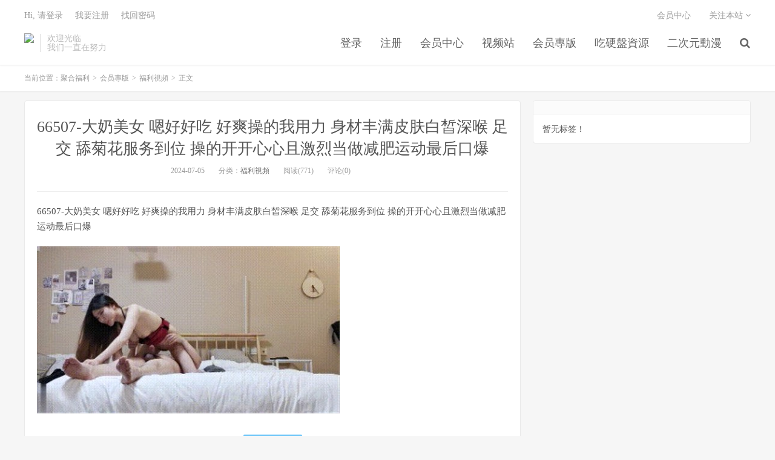

--- FILE ---
content_type: text/html; charset=UTF-8
request_url: https://www.hzfl.live/archives/160841
body_size: 5909
content:
<!DOCTYPE HTML>
<html>
<head>
<meta charset="UTF-8">
<link rel="dns-prefetch" href="//apps.bdimg.com">
<meta http-equiv="X-UA-Compatible" content="IE=11,IE=10,IE=9,IE=8">
<meta name="viewport" content="width=device-width, initial-scale=1.0, user-scalable=0, minimum-scale=1.0, maximum-scale=1.0">
<meta name="apple-mobile-web-app-title" content="聚合福利">
<meta http-equiv="Cache-Control" content="no-siteapp">
<meta http-equiv=“Content-Security-Policy” content=“upgrade-insecure-requests”>
<meta name="shenma-site-verification" content="6ed7ea8ba7f64afcf256cc9b67b98032_1559650008">
<script type="text/javascript" src="https://cdn.staticfile.org/jquery/2.0.0/jquery.min.js"></script>
<title>66507-大奶美女 嗯好好吃 好爽操的我用力 身材丰满皮肤白皙深喉 足交 舔菊花服务到位 操的开开心心且激烈当做减肥运动最后口爆-聚合福利</title>
<link rel='dns-prefetch' href='//s.w.org' />
<link rel='stylesheet' id='wp-block-library-css'  href='https://www.hzfl.live/wp-includes/css/dist/block-library/style.min.css?ver=5.5.1' type='text/css' media='all' />
<link rel='stylesheet' id='foxpay-css'  href='https://www.hzfl.live/wp-content/plugins/foxpay/static/foxpay.css?ver=9.6.4' type='text/css' media='screen' />
<link rel='stylesheet' id='default-icon-styles-css'  href='https://www.hzfl.live/wp-content/plugins/svg-vector-icon-plugin/public/../admin/css/wordpress-svg-icon-plugin-style.min.css?ver=5.5.1' type='text/css' media='all' />
<link rel='stylesheet' id='_bootstrap-css'  href='https://www.hzfl.live/wp-content/themes/dux/css/bootstrap.min.css?ver=5.0' type='text/css' media='all' />
<link rel='stylesheet' id='_fontawesome-css'  href='https://www.hzfl.live/wp-content/themes/dux/css/font-awesome.min.css?ver=5.0' type='text/css' media='all' />
<link rel='stylesheet' id='_main-css'  href='https://www.hzfl.live/wp-content/themes/dux/css/main.css?ver=5.0' type='text/css' media='all' />
<link rel='stylesheet' id='tablepress-default-css'  href='https://www.hzfl.live/wp-content/plugins/tablepress/css/default.min.css?ver=1.9' type='text/css' media='all' />
<script type='text/javascript' src='https://www.hzfl.live/wp-content/themes/dux/js/libs/jquery.min.js?ver=5.0' id='jquery-js'></script>
<link rel="https://api.w.org/" href="https://www.hzfl.live/wp-json/" /><link rel="alternate" type="application/json" href="https://www.hzfl.live/wp-json/wp/v2/posts/160841" /><link rel='prev' title='APNS-114 帰省してきた姪っ子のピン立ち乳首 有栖るる' href='https://www.hzfl.live/archives/161170' />
<link rel='next' title='66592-大神酒店约炮极品粉嫩的小女友各种姿势啪啪完美露脸' href='https://www.hzfl.live/archives/160756' />
<link rel="canonical" href="https://www.hzfl.live/archives/160841" />
<link rel='shortlink' href='https://www.hzfl.live/?p=160841' />
<link rel="alternate" type="application/json+oembed" href="https://www.hzfl.live/wp-json/oembed/1.0/embed?url=https%3A%2F%2Fwww.hzfl.live%2Farchives%2F160841" />
<meta name="keywords" content="福利視頻">
<meta name="description" content="66507-大奶美女 嗯好好吃 好爽操的我用力 身材丰满皮肤白皙深喉 足交 舔菊花服务到位 操的开开心心且激烈当做减肥运动最后口爆[foxpay]&#26412;&#24086;&#38544;&#34255;&#30340;&#20869;&#23481;(VIP&#26435;&#38480;&#26597;&#30475;)&#26412;&#24086;&#38544;&#34255;&#">
<link rel="shortcut icon" href="https://www.hzfl.live/favicon.ico">
<script src="https://cdnjs.cloudflare.com/ajax/libs/vue/2.1.8/vue.min.js"></script>
</head>
<body class="post-template-default single single-post postid-160841 single-format-standard m-excerpt-cat site-layout-2">
<header class="header">
	<div class="container">
		<div class="logo"><a href="https://www.hzfl.live" title="聚合福利-秋名山老司机"><img src="https://fulidao168.com/wp-content/uploads/2020/10/12125039698-300x75-1.png" alt="聚合福利-秋名山老司机">聚合福利</a></div>		<div class="brand">欢迎光临<br>我们一直在努力</div>		<ul class="site-nav site-navbar">
			<li id="menu-item-23418" class="menu-item menu-item-type-custom menu-item-object-custom menu-item-23418"><a href="/login.html">登录</a></li>
<li id="menu-item-23420" class="menu-item menu-item-type-custom menu-item-object-custom menu-item-23420"><a href="/register.html">注册</a></li>
<li id="menu-item-23422" class="menu-item menu-item-type-custom menu-item-object-custom menu-item-23422"><a href="/user/vip">会员中心</a></li>
<li id="menu-item-178273" class="menu-item menu-item-type-custom menu-item-object-custom menu-item-178273"><a href="https://video.lulu520.com/">视频站</a></li>
<li id="menu-item-23424" class="menu-item menu-item-type-taxonomy menu-item-object-category current-post-ancestor menu-item-has-children menu-item-23424"><a href="https://www.hzfl.live/archives/category/hyzb">会员專版</a>
<ul class="sub-menu">
	<li id="menu-item-23425" class="menu-item menu-item-type-taxonomy menu-item-object-category menu-item-23425"><a href="https://www.hzfl.live/archives/category/hyzb/surenyouma">素人有碼</a></li>
	<li id="menu-item-23426" class="menu-item menu-item-type-taxonomy menu-item-object-category menu-item-23426"><a href="https://www.hzfl.live/archives/category/hyzb/wumashipin">無碼视频</a></li>
	<li id="menu-item-23427" class="menu-item menu-item-type-taxonomy menu-item-object-category current-post-ancestor current-menu-parent current-post-parent menu-item-23427"><a href="https://www.hzfl.live/archives/category/hyzb/fulishipin">福利視頻</a></li>
	<li id="menu-item-23428" class="menu-item menu-item-type-taxonomy menu-item-object-category menu-item-23428"><a href="https://www.hzfl.live/archives/category/hyzb/hanguozhibo">韓國直播</a></li>
	<li id="menu-item-23429" class="menu-item menu-item-type-taxonomy menu-item-object-category menu-item-23429"><a href="https://www.hzfl.live/archives/category/hyzb/zhongwenzimu">中文字幕</a></li>
</ul>
</li>
<li id="menu-item-23432" class="menu-item menu-item-type-taxonomy menu-item-object-category menu-item-has-children menu-item-23432"><a href="https://www.hzfl.live/archives/category/yingpanziyuan">吃硬盤資源</a>
<ul class="sub-menu">
	<li id="menu-item-23433" class="menu-item menu-item-type-taxonomy menu-item-object-category menu-item-23433"><a href="https://www.hzfl.live/archives/category/yingpanziyuan/zhenglidabao">整理大包</a></li>
	<li id="menu-item-23434" class="menu-item menu-item-type-taxonomy menu-item-object-category menu-item-23434"><a href="https://www.hzfl.live/archives/category/yingpanziyuan/mingxing">明星下海</a></li>
	<li id="menu-item-23435" class="menu-item menu-item-type-taxonomy menu-item-object-category menu-item-23435"><a href="https://www.hzfl.live/archives/category/yingpanziyuan/vrlanguang">V.R&amp;蓝光</a></li>
</ul>
</li>
<li id="menu-item-23437" class="menu-item menu-item-type-taxonomy menu-item-object-category menu-item-has-children menu-item-23437"><a href="https://www.hzfl.live/archives/category/erciyuan">二次元動漫</a>
<ul class="sub-menu">
	<li id="menu-item-23438" class="menu-item menu-item-type-taxonomy menu-item-object-category menu-item-23438"><a href="https://www.hzfl.live/archives/category/erciyuan/manhuanheji">漫畫合集</a></li>
	<li id="menu-item-23439" class="menu-item menu-item-type-taxonomy menu-item-object-category menu-item-23439"><a href="https://www.hzfl.live/archives/category/erciyuan/dongman">動漫視頻</a></li>
</ul>
</li>
							<li class="navto-search"><a href="javascript:;" class="search-show active"><i class="fa fa-search"></i></a></li>
					</ul>
				<div class="topbar">
			<ul class="site-nav topmenu">
				<li id="menu-item-23416" class="menu-item menu-item-type-custom menu-item-object-custom menu-item-23416"><a href="/user/vip">会员中心</a></li>
								<li class="menusns">
					<a href="javascript:;">关注本站 <i class="fa fa-angle-down"></i></a>
					<ul class="sub-menu">
						<li><a class="sns-wechat" href="javascript:;" title="关注“阿里百秀”" data-src="http://www.daqianduan.com/wp-content/uploads/2015/01/weixin-qrcode.jpg"><i class="fa fa-wechat"></i> 微信</a></li>						<li><a target="_blank" rel="external nofollow" href="https://themebetter.com"><i class="fa fa-weibo"></i> 微博</a></li>						<li><a target="_blank" rel="external nofollow" href="https://themebetter.com"><i class="fa fa-tencent-weibo"></i> 腾讯微博</a></li>																		<li><a target="_blank" href="http://www.fulilive.com/feed"><i class="fa fa-rss"></i> RSS订阅</a></li>					</ul>
				</li>
							</ul>
            <span id="login_t" style="display: none">
                Hi, &nbsp{{uname}}
                &nbsp; &nbsp; <a href="/user/vip">进入会员中心</a>
            </span>
            <span id="login_f" style="display: none">
                <a href="javascript:;" class="/login.html">Hi, 请登录</a>
                &nbsp; &nbsp; <a href="/register.html">我要注册</a>
                &nbsp; &nbsp; <a href="#">找回密码</a>
            </span>
		</div>
						<i class="fa fa-bars m-icon-nav"></i>
			</div>
</header>
<div class="site-search">
	<div class="container">
		<form method="get" class="site-search-form" action="https://www.hzfl.live/" ><input class="search-input" name="s" type="text" placeholder="输入关键字" value=""><button class="search-btn" type="submit"><i class="fa fa-search"></i></button></form>	</div>
</div>
<script>
  $.ajax({
      async : true,
      url :'/user/info',
      type: "GET",
      success: function (res) {
          if (res.code == 0) {
            $("#login_t").css("display", "block");
             var vm = new Vue({
                    el:'#login_t',
                    data:{
                        uname:res.data.card.userid,
                    },})
            return false;
          }
          $("#login_f").css("display", "block");
      },
      error: function (e) {
          return false;
      }
  })
</script>	<div class="breadcrumbs">
		<div class="container">当前位置：<a href="https://www.hzfl.live">聚合福利</a> <small>></small> <a href="https://www.hzfl.live/archives/category/hyzb">会员專版</a> <small>></small> <a href="https://www.hzfl.live/archives/category/hyzb/fulishipin">福利視頻</a> <small>></small> 正文</div>
	</div>
<section class="container">
	<div class="content-wrap">
	<div class="content">
				<header class="article-header">
			<h1 class="article-title"><a href="https://www.hzfl.live/archives/160841">66507-大奶美女 嗯好好吃 好爽操的我用力 身材丰满皮肤白皙深喉 足交 舔菊花服务到位 操的开开心心且激烈当做减肥运动最后口爆</a></h1>
			<div class="article-meta">
				<span class="item">2024-07-05</span>
												<span class="item">分类：<a href="https://www.hzfl.live/archives/category/hyzb/fulishipin" rel="category tag">福利視頻</a></span>
				<span class="item post-views">阅读(771)</span>				<span class="item">评论(0)</span>
				<span class="item"></span>
			</div>
		</header>
				<article class="article-content">
						<p>66507-大奶美女 嗯好好吃 好爽操的我用力 身材丰满皮肤白皙深喉 足交 舔菊花服务到位 操的开开心心且激烈当做减肥运动最后口爆</p>
<p><img src="https://img.hdhup.com/pic/fbzip/195040cfyf3quu6ndt8n6u.jpg"></p>
<p class="foxpay-content-vip">您暂时无权访问此隐藏内容！</p>
<div class="foxpay" id="foxpay"><div class="down-detail"><h5 style="color:#fff;"><i class="fa fa fa-eye fa-fw"></i> 内容查看</h5><p class="down-price"><i class="fa fa-jpy fa-fw"></i> 价格 <span>1</span>&nbsp;D币</p><p class="down-ordinary"><i class="fa fa-user-circle fa-fw"></i> 您需要先<i class="fa fa-user-circle fa-fw"></i> <a href="https://www.hzfl.live/wp-login.php" target="_blank" class="erphp-login-must"><i class="fa fa-wordpress"></i> 注册/登陆</a>后，才能购买查看隐藏内容！</p></div></div>		</article>
								            <div class="post-actions">
            	<a href="javascript:;" class="post-like action action-like" data-pid="160841"><i class="fa fa-thumbs-o-up"></i>赞(<span>40</span>)</a>            	            	            </div>
        		<div class="post-copyright">未经允许不得转载：<a href="https://www.hzfl.live">聚合福利</a> &raquo; <a href="https://www.hzfl.live/archives/160841">66507-大奶美女 嗯好好吃 好爽操的我用力 身材丰满皮肤白皙深喉 足交 舔菊花服务到位 操的开开心心且激烈当做减肥运动最后口爆</a></div>		
					<div class="action-share"></div>
		
		<div class="article-tags"></div>
		
		
		            <nav class="article-nav">
                <span class="article-nav-prev">上一篇<br><a href="https://www.hzfl.live/archives/161170" rel="prev">APNS-114 帰省してきた姪っ子のピン立ち乳首 有栖るる</a></span>
                <span class="article-nav-next">下一篇<br><a href="https://www.hzfl.live/archives/160756" rel="next">66592-大神酒店约炮极品粉嫩的小女友各种姿势啪啪完美露脸</a></span>
            </nav>
        
				<div class="relates"><div class="title"><h3>相关推荐</h3></div><ul><li><a href="https://www.hzfl.live/archives/193924">[size=3][color=#ff0000]在線观看：[/color][/size][hide] [m3u8]https://f2.ffnas.com/2025/1116/fl1116/74926-pxs100.top.mp4[/m3u8][/hide] 直連下載地址可離線雲盤： [hide][down]https://f&#8230;</a></li><li><a href="https://www.hzfl.live/archives/193925">74926-高颜值劲爆身材名媛sunwall 白天大街上车震口爆吹箫舌舔射嘴里</a></li><li><a href="https://www.hzfl.live/archives/193926">74925-黑丝高跟大奶熟女人妻吃鸡啪啪 轻点 啊啊高潮了 我不喜欢那个我喜欢人 震动棒有点儿受不了 喜欢热乎乎大鸡吧操</a></li><li><a href="https://www.hzfl.live/archives/193927">74924-XJX-0514 白嫩骚逼小姨子欲求不满</a></li><li><a href="https://www.hzfl.live/archives/193928">74923-XJX-0513 纹身小妹被姐夫拿去一血</a></li><li><a href="https://www.hzfl.live/archives/193929">74922-XJX-0512 白月光主动索爱内射粉嫩骚穴</a></li><li><a href="https://www.hzfl.live/archives/193930">74921-XJX-0511 极品尤物居家练瑜伽诱发弟弟欲望</a></li><li><a href="https://www.hzfl.live/archives/193931">74920-自从换了账户这也开始大搞了必须支持</a></li></ul></div>					</div>
	</div>
	<div class="sidebar">
<div class="widget widget_ui_tags"><h3></h3><div class="items">暂无标签！</div></div></div></section>


<footer class="footer">
	<div class="container">
						<p>&copy; 2026 <a href="https://www.hzfl.live">聚合福利</a> &nbsp; <a href="/sitemap.xml">网站地图</a>
</p>
			</div>
</footer>


<script>

window.jsui={
	www: 'https://www.hzfl.live',
	uri: 'https://www.hzfl.live/wp-content/themes/dux',
	ver: '5.0',
	roll: ["1","2"],
	ajaxpager: '0',
	url_rp: 'https://www.hzfl.live/vip',
	qq_id: '',
	qq_tip: ''
};
</script>
<script type='text/javascript' src='https://www.hzfl.live/wp-content/plugins/foxpay/static/jquery.colorbox-min.js?ver=9.6.4' id='foxpay.colorbox-js'></script>
<script type='text/javascript' src='https://www.hzfl.live/wp-content/themes/dux/js/libs/bootstrap.min.js?ver=5.0' id='bootstrap-js'></script>
<script type='text/javascript' src='https://www.hzfl.live/wp-content/themes/dux/js/loader.js?ver=5.0' id='_loader-js'></script>
<script type='text/javascript' src='https://www.hzfl.live/wp-includes/js/wp-embed.min.js?ver=5.5.1' id='wp-embed-js'></script>
<script>
		$(document).ready(function(){
			$('.foxpay-content-vip').css("display", "none")
			$('#foxpay').css("display", "none")
		})
		$(function(){
			var content = `<table id="tablepress-3" class="tablepress tablepress-id-3">
<caption style="caption-side:bottom;text-align:left;border:none;background:none;margin:0;padding:0;"></caption>
<thead>
<tr class="row-1 odd">
	<th class="column-1">温馨提示：</th>
</tr>
</thead>
<tbody class="row-hover">
<tr class="row-2 even">
	<td class="column-1">① 现在【升级VIP】，无限制下载资源</td>
</tr>
<tr class="row-3 odd">
	<td class="column-1">② 强烈建议大家收藏【本站永久地址】，以便今后更换域名时能快速找回本站点。</td>
</tr>
<tr class="row-4 even">
	<td class="column-1">③ 下载工具：百度云① |百度云② | 迅雷。</td>
</tr>
<tr class="row-5 odd">
	<td class="column-1">⑤ 本站资源均搜集整理于互联网, 如有侵犯到您的权益, 请联系作者删除。Email：fulidao168#gmail.com （# 换成 @）</td>
</tr>
</tbody>
</table>`
			var pathname = window.location.pathname;
			var l = pathname.split('/')
			$.ajax({
                    url:("/getPostInfo/archiveMeta?archives=" + l[l.length-1]),
                    type:'get',
                    success: function (r) {
						console.log(r)
                        if (r.code==0) {
							$('.article-content').append(r.data.data)
							$('.article-content').append(content)
							return false;
						} else if (r.code==-101) {
							$('.foxpay').html(r.data.data)
							$('.foxpay-content-vip').css("display", "block")
							$('.foxpay').css("display", "block")
							$('.article-content').append(content)
						} else if (r.code==-403) {
							$('.foxpay').html(r.data.data)
							$('.foxpay').css("display", "block")
							$('.foxpay-content-vip').css("display", "block")	
							$('.article-content').append(content)						
						}
                        return false;
                    },
            })
		})
	</script>
<script defer src="https://static.cloudflareinsights.com/beacon.min.js/vcd15cbe7772f49c399c6a5babf22c1241717689176015" integrity="sha512-ZpsOmlRQV6y907TI0dKBHq9Md29nnaEIPlkf84rnaERnq6zvWvPUqr2ft8M1aS28oN72PdrCzSjY4U6VaAw1EQ==" data-cf-beacon='{"version":"2024.11.0","token":"d3ee2ecaae8a461cbf6d915c98169785","r":1,"server_timing":{"name":{"cfCacheStatus":true,"cfEdge":true,"cfExtPri":true,"cfL4":true,"cfOrigin":true,"cfSpeedBrain":true},"location_startswith":null}}' crossorigin="anonymous"></script>
</body>
</html>